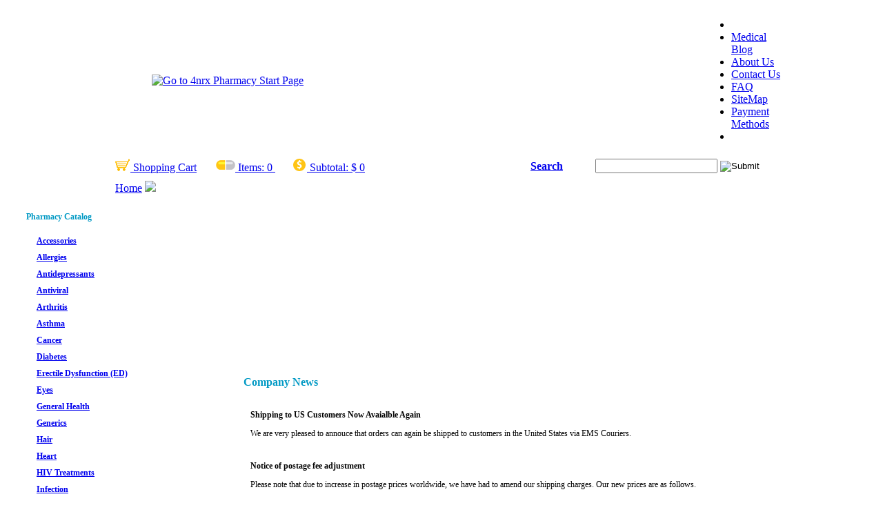

--- FILE ---
content_type: text/html; charset=UTF-8
request_url: https://www.4nrx.md/
body_size: 8201
content:
<!DOCTYPE HTML PUBLIC "-//W3C//DTD HTML 4.01//EN" "http://www.w3.org/TR/html4/strict.dtd">
<html>
<head>
<title>4NRX Pharmacy | Global Seller of Drugs and Medicine</title>
<meta name="description" content="4NRX pharmacy provides competitively priced drugs and medicine delivered right to your door. We have been operating since 1999 and currently stock over 2,000 products, including both brand name and generic versions of well known drugs" >
<meta name="keywords" content="4nrx, online pharmacy, generic drugs, generic version, brand name drugs, buy medicine, buy medication" >
<META NAME="robots" content="index,follow">
<META NAME="author" CONTENT="4nrx.md">
<link rel="alternate" type="application/rss+xml" title="4nrx.md RSS Feed" href="http://www.4nrx.md/sitemap.rss" >
<meta http-equiv="Content-Type" content="text/html; charset=UTF-8">
<link href="/libs/css/4nrx_common.css" rel="stylesheet" type="text/css" media="screen" >
<link href="/libs/css/4nrx_contact.css" rel="stylesheet" type="text/css" media="screen" >
<link href="/libs/css/4nrx_product.css" rel="stylesheet" type="text/css" media="screen" >
<link href="/libs/css/4nrx_cart.css" rel="stylesheet" type="text/css" media="screen" >
<link href="/libs/css/4nrx_iconize.css" rel="stylesheet" type="text/css" media="screen" >
<link href="/libs/css/sitemapstyler.css" rel="stylesheet" type="text/css" media="screen" >
<link href="/libs/css/top3_cat.css" rel="stylesheet" type="text/css" media="screen" >
<link rel="shortcut icon" type="image/ico" href="favicon.ico">
</link>
<link rel="shortcut icon" type="image/gif" href="animated_favicon.gif">
</link>
<link rel="shortcut icon" href="favicon.ico">
</link>
<script type="text/javascript" src="/libs/js/html-form-input-mask.js"></script>
<script type="text/javascript" src="/libs/js/sitemapstyler.js"></script>
<script type="text/javascript" src="/libs/js/product_check_form.js"></script>
<link href="/libs/css/product_images.css" rel="stylesheet" type="text/css" media="screen" >
<script type="text/javascript" src="/libs/js/product_images.js"></script>

<!-- Global site tag (gtag.js) - Google Analytics -->
<script async src="https://www.googletagmanager.com/gtag/js?id=UA-138671979-7"></script>
<script>
  window.dataLayer = window.dataLayer || [];
  function gtag(){dataLayer.push(arguments);}
  gtag('js', new Date());

  gtag('config', 'UA-138671979-7');
</script>

</head>
<body>

<table class="bg_blank" align="center">
  <tr>
    <td><table cellSpacing="0" cellPadding="0" width="1000" border="0" background="/libs/css/images/4nrx_header.jpg">
        <tr>
          <td align="center" width="380"><a href="https://www.4nrx.md"> <img alt="Go to 4nrx Pharmacy Start Page" src="https://www.4nrx.md/libs/css/images/4nrx_logo.png" width="380" border="0"> </a> </td>
          <td  vAlign="middle" align="CENTER" width="166"><table style="WIDTH: 166px" cellSpacing="0" cellPadding="0" border="0">
              <tr>
                <td>&nbsp;</td>
              </tr>
            </table></td>
          <td  vAlign="middle" align="CENTER" width="136"><table style="WIDTH: 136px" cellSpacing="0" cellPadding="0" border="0">
              <tr>
                <td>&nbsp;</td>
              </tr>
            </table></td>
          <td vAlign="middle" align="CENTER" width="137"><table style="width: 137px" cellSpacing="0" cellPadding="0" border="0">
              <tr>
                <td>&nbsp;</td>
              </tr>
            </table></td>
          <td  vAlign="middle" width="61">&nbsp;</td>
          <td  width="120"><div id="menu">
              <ul>
                <li>&nbsp;</li>              
                <li><a href="/blog/" title="Medical Blog">Medical Blog</a></li>
                <li><a href="https://www.4nrx.md/about.html" title="About Us">About Us</a></li>
                <li><a href="https://www.4nrx.md/contact.html" title="Contact Us">Contact Us</a></li>
                <li><a href="https://www.4nrx.md/faq.html" title="FAQ">FAQ</a></li>
                <li><a href="https://www.4nrx.md/sitemap.html" title="SiteMap">SiteMap</a></li>
                <li><a href="https://www.4nrx.md/payment-methods.html" title="Payment Methods">Payment Methods</a></li>                
                <li>&nbsp;</li>                              
              </ul>
            </div></td>
        </tr>
      </table></td>
  </tr>
  <tr>
    <td><table class="box_utilitybar" width="1000">
        <form name="searchForm" class="asholder" action="https://www.4nrx.md/search.html" method="post">
          <tr>
            <td width="20"></td>
            <td>
            <a href="https://www.4nrx.md/cart.html"><img src="https://www.4nrx.md/cart.png" border="0" /> Shopping Cart</a> &nbsp; &nbsp; &nbsp; 
            <a href="https://www.4nrx.md/cart.html"><img src="https://www.4nrx.md/item.png" border="0" /> Items: </a>
            <a href="https://www.4nrx.md/cart.html">
                    0                    </a> &nbsp; &nbsp; &nbsp; 
            <a href="https://www.4nrx.md/cart.html"><img src="https://www.4nrx.md/subtotal.png" border="0" /> Subtotal: </a>
            <a href="https://www.4nrx.md/cart.html">$
                    0                    </a>
              </div></td>
            <td width="90"><a href="javascript: void(0);" class="searchBox"><strong>Search</strong></a></td>
            <td width="250"><span id="search-input"> <span id="search-field">
              <input id="search" type="text" value="" name="search" autocomplete="off" >
              </span> <span id="search-button"> <a onClick="document.searchForm.submit();" href="#">
              <input type="image" alt="Submit" src="/libs/css/images/search_bar_btn.gif" name="submit" title="Go to search">
              </a> </span> </span> </td>
            <td width="20"></td>
          </tr>
        </form>
      </table></td>
  </tr>
<tr>
    <td><table  width="1000">
          <tr>
            <td width="20"></td>
            <td valign="middle"><a href="/">Home</a> <img src="/libs/css/images/arrow.gif" >  </td>
            <td width="20"></td>
          </tr>
            
      </table></td>
  </tr>  
</table>
            


<table align="center" class="bg_blank">
  <tr>
  
  <td width="2%" valign="top"></td>
  <td width="25%" valign="top"><table cellpadding="0" cellspacing="0"  style="font-size: 12px;">
        <tr>
          <td colspan="2"><h4 style="color: #0099c4">Pharmacy Catalog</h4></td>
          <td colspan="2" width="2%">&nbsp;&nbsp;&nbsp;</td>          
        </tr>
        
        <tr>
          <td width="5%"><img src="/libs/css/images/arrow2_grey_ct7.gif" width="15" height="20"> </td>
          <td width="95%"><b><a href="https://www.4nrx.md/accessories/" title="Link to Accessories catalog">Accessories</a></b></td>
          <td colspan="2">&nbsp;</td>          
        </tr>
        
        
        <tr>
          <td width="5%"><img src="/libs/css/images/arrow2_grey_ct7.gif" width="15" height="20"> </td>
          <td width="95%"><b><a href="https://www.4nrx.md/allergies/" title="Link to Allergies catalog">Allergies</a></b></td>
          <td colspan="2">&nbsp;</td>          
        </tr>
        
        
        <tr>
          <td width="5%"><img src="/libs/css/images/arrow2_grey_ct7.gif" width="15" height="20"> </td>
          <td width="95%"><b><a href="https://www.4nrx.md/antidepressants/" title="Link to Antidepressants catalog">Antidepressants</a></b></td>
          <td colspan="2">&nbsp;</td>          
        </tr>
        
        
        <tr>
          <td width="5%"><img src="/libs/css/images/arrow2_grey_ct7.gif" width="15" height="20"> </td>
          <td width="95%"><b><a href="https://www.4nrx.md/antiviral/" title="Link to Antiviral catalog">Antiviral</a></b></td>
          <td colspan="2">&nbsp;</td>          
        </tr>
        
        
        <tr>
          <td width="5%"><img src="/libs/css/images/arrow2_grey_ct7.gif" width="15" height="20"> </td>
          <td width="95%"><b><a href="https://www.4nrx.md/arthritis/" title="Link to Arthritis catalog">Arthritis</a></b></td>
          <td colspan="2">&nbsp;</td>          
        </tr>
        
        
        <tr>
          <td width="5%"><img src="/libs/css/images/arrow2_grey_ct7.gif" width="15" height="20"> </td>
          <td width="95%"><b><a href="https://www.4nrx.md/asthma/" title="Link to Asthma catalog">Asthma</a></b></td>
          <td colspan="2">&nbsp;</td>          
        </tr>
        
        
        <tr>
          <td width="5%"><img src="/libs/css/images/arrow2_grey_ct7.gif" width="15" height="20"> </td>
          <td width="95%"><b><a href="https://www.4nrx.md/cancer/" title="Link to Cancer catalog">Cancer</a></b></td>
          <td colspan="2">&nbsp;</td>          
        </tr>
        
        
        <tr>
          <td width="5%"><img src="/libs/css/images/arrow2_grey_ct7.gif" width="15" height="20"> </td>
          <td width="95%"><b><a href="https://www.4nrx.md/diabetes/" title="Link to Diabetes catalog">Diabetes</a></b></td>
          <td colspan="2">&nbsp;</td>          
        </tr>
        
        
        <tr>
          <td width="5%"><img src="/libs/css/images/arrow2_grey_ct7.gif" width="15" height="20"> </td>
          <td width="95%"><b><a href="https://www.4nrx.md/erectile-dysfunction/" title="Link to Erectile Dysfunction (ED) catalog">Erectile Dysfunction (ED)</a></b></td>
          <td colspan="2">&nbsp;</td>          
        </tr>
        
        
        <tr>
          <td width="5%"><img src="/libs/css/images/arrow2_grey_ct7.gif" width="15" height="20"> </td>
          <td width="95%"><b><a href="https://www.4nrx.md/eyes/" title="Link to Eyes catalog">Eyes</a></b></td>
          <td colspan="2">&nbsp;</td>          
        </tr>
        
        
        <tr>
          <td width="5%"><img src="/libs/css/images/arrow2_grey_ct7.gif" width="15" height="20"> </td>
          <td width="95%"><b><a href="https://www.4nrx.md/general-health/" title="Link to General Health catalog">General Health</a></b></td>
          <td colspan="2">&nbsp;</td>          
        </tr>
        
        
        <tr>
          <td width="5%"><img src="/libs/css/images/arrow2_grey_ct7.gif" width="15" height="20"> </td>
          <td width="95%"><b><a href="https://www.4nrx.md/generics/" title="Link to Generics catalog">Generics</a></b></td>
          <td colspan="2">&nbsp;</td>          
        </tr>
        
        
        <tr>
          <td width="5%"><img src="/libs/css/images/arrow2_grey_ct7.gif" width="15" height="20"> </td>
          <td width="95%"><b><a href="https://www.4nrx.md/hair-loss/" title="Link to Hair catalog">Hair</a></b></td>
          <td colspan="2">&nbsp;</td>          
        </tr>
        
        
        <tr>
          <td width="5%"><img src="/libs/css/images/arrow2_grey_ct7.gif" width="15" height="20"> </td>
          <td width="95%"><b><a href="https://www.4nrx.md/heart/" title="Link to Heart catalog">Heart</a></b></td>
          <td colspan="2">&nbsp;</td>          
        </tr>
        
        
        <tr>
          <td width="5%"><img src="/libs/css/images/arrow2_grey_ct7.gif" width="15" height="20"> </td>
          <td width="95%"><b><a href="https://www.4nrx.md/hiv-treatments/" title="Link to HIV Treatments catalog">HIV Treatments</a></b></td>
          <td colspan="2">&nbsp;</td>          
        </tr>
        
        
        <tr>
          <td width="5%"><img src="/libs/css/images/arrow2_grey_ct7.gif" width="15" height="20"> </td>
          <td width="95%"><b><a href="https://www.4nrx.md/infection/" title="Link to Infection catalog">Infection</a></b></td>
          <td colspan="2">&nbsp;</td>          
        </tr>
        
        
        <tr>
          <td width="5%"><img src="/libs/css/images/arrow2_grey_ct7.gif" width="15" height="20"> </td>
          <td width="95%"><b><a href="https://www.4nrx.md/mens-health/" title="Link to Men`s Health catalog">Men`s Health</a></b></td>
          <td colspan="2">&nbsp;</td>          
        </tr>
        
        
        <tr>
          <td width="5%"><img src="/libs/css/images/arrow2_grey_ct7.gif" width="15" height="20"> </td>
          <td width="95%"><b><a href="https://www.4nrx.md/neurological-health/" title="Link to Neurological Health catalog">Neurological Health</a></b></td>
          <td colspan="2">&nbsp;</td>          
        </tr>
        
        
        <tr>
          <td width="5%"><img src="/libs/css/images/arrow2_grey_ct7.gif" width="15" height="20"> </td>
          <td width="95%"><b><a href="https://www.4nrx.md/pain/" title="Link to Pain catalog">Pain</a></b></td>
          <td colspan="2">&nbsp;</td>          
        </tr>
        
        
        <tr>
          <td width="5%"><img src="/libs/css/images/arrow2_grey_ct7.gif" width="15" height="20"> </td>
          <td width="95%"><b><a href="https://www.4nrx.md/skin/" title="Link to Skin catalog">Skin</a></b></td>
          <td colspan="2">&nbsp;</td>          
        </tr>
        
        
        <tr>
          <td width="5%"><img src="/libs/css/images/arrow2_grey_ct7.gif" width="15" height="20"> </td>
          <td width="95%"><b><a href="https://www.4nrx.md/stomach/" title="Link to Stomach catalog">Stomach</a></b></td>
          <td colspan="2">&nbsp;</td>          
        </tr>
        
        
        <tr>
          <td width="5%"><img src="/libs/css/images/arrow2_grey_ct7.gif" width="15" height="20"> </td>
          <td width="95%"><b><a href="https://www.4nrx.md/substance-abuse/" title="Link to Substance Abuse catalog">Substance Abuse</a></b></td>
          <td colspan="2">&nbsp;</td>          
        </tr>
        
        
        <tr>
          <td width="5%"><img src="/libs/css/images/arrow2_grey_ct7.gif" width="15" height="20"> </td>
          <td width="95%"><b><a href="https://www.4nrx.md/thyroid/" title="Link to Thyroid catalog">Thyroid</a></b></td>
          <td colspan="2">&nbsp;</td>          
        </tr>
        
        
        <tr>
          <td width="5%"><img src="/libs/css/images/arrow2_grey_ct7.gif" width="15" height="20"> </td>
          <td width="95%"><b><a href="https://www.4nrx.md/weight-loss/" title="Link to Weight Loss catalog">Weight Loss</a></b></td>
          <td colspan="2">&nbsp;</td>          
        </tr>
        
        
        <tr>
          <td width="5%"><img src="/libs/css/images/arrow2_grey_ct7.gif" width="15" height="20"> </td>
          <td width="95%"><b><a href="https://www.4nrx.md/womens-health/" title="Link to Womens Health catalog">Womens Health</a></b></td>
          <td colspan="2">&nbsp;</td>          
        </tr>
        
        
        <tr>
          <td width="5%"><img src="/libs/css/images/arrow2_grey_ct7.gif" width="15" height="20"> </td>
          <td width="95%"><b><a href="https://www.4nrx.md/pet-products/" title="Link to 4NRX Pet Pharmacy catalog">4NRX Pet Pharmacy</a></b></td>
          <td colspan="2">&nbsp;</td>          
        </tr>
        
      
</tr>
  
      </table>
<table cellpadding="0" cellspacing="0"  style="font-size: 11px;">
        <tr>
          <td colspan="2">&nbsp;</td>
        </tr>
        <tr>
          <td colspan="2"><div class="dash_separator"></div>
            <div id="freeshipping" style="text-align:center; margin: 5px 0;"> <a href="http://www.4nrx.md/discount.html" title="Free Shipping"><img src="/libs/css/images/free_shipping.jpg" alt="Free Shipping" border="0" ></a> </div>
            <div style="clear: both;"></div>
            <div style="text-align: center; font-size: 11px;"> <strong>* Free shipping on orders over USD$50.00</strong></div></td>
        </tr>
        <tr>
          <td colspan="2"><div class="dash_separator"></div>
            <div id="freeshipping" style="text-align:center; margin: 5px 0;"> <a href="http://www.4nrx.md/discount.html" title="Shopping Discount"><img src="/libs/css/images/nx_discount.jpg" alt="Shopping Discount" border="0" ></a> </div>
            <div style="clear: both;"></div>
            <div style="text-align: center; font-size: 11px;"> <strong>* Up to $15.00 off for returning customers on orders over $450.00</strong></div></td>
        </tr>
        <tr>
          <td colspan="2"><div class="dash_separator"></div>
            <div id="freeshipping" style="text-align:center; margin: 5px 0;"> <a href="http://www.4nrx.md/pet-products/" title="4NRX Pet Pharmacy"><img src="/libs/css/images/4nrx_pet_logo.jpg" alt="4NRX Pet Pharmacy" border="0" ></a> </div>
            <div style="clear: both;"></div>
        </tr>
        <tr>
          <td colspan="2"><div class="dash_separator"></div>
            <div id="freeshipping" style="text-align:center; margin: 5px 0;"> <a href="https://www.4nrx.md" title="Safe Browsing"><img src="/libs/css/images/ssl_icon.jpg" alt="Go to Secure SSL/HTTPS 4nrx.md" border="0" ></a> </div>
            <div style="clear: both;"></div>
        </tr>
        <tr>
          <td colspan="2"><div class="dash_separator"></div>
        </tr>
      </table>      
  </td>
  <td width="71%" valign="top">
      <div style="margin: 14px 0; height: 215px; width: 720px; background: transparent url('/libs/css/images/banner_bg_2.jpg') no-repeat;">
        <div style="position: relative; left: 40px; top: 76px; width: 640px; color: rgb(255, 255, 255); font-size: 15px; line-height: 24px;">
          <h3>For over ten years 4nrx.md has been selling medication to thousands of satisfied customers worldwide. We offer an unbeatable low-cost and low-stress way for our customers to reduce the expense and frustration in buying drugs. </h3>
        </div>
            </div> 
      <h4 style="color: #0099c4">Company News</h4>
      <table cellpadding="10" cellspacing="0" width="100%" style=" font-size: 12px;">
                <tr>
          <td colspan="2" align="left"><div><b>Shipping to US Customers Now Avaialble Again</b>&nbsp;&nbsp;&nbsp;&nbsp;<br />
              <p>We are very pleased to annouce that orders can again be shipped to customers in the United States via EMS Couriers.</p></div>
            <div class="dash_separator"></div></td>
        </tr>
                <tr>
          <td colspan="2" align="left"><div><b>Notice of postage fee adjustment</b>&nbsp;&nbsp;&nbsp;&nbsp;<br />
              <p>Please note that due to increase in postage prices worldwide, we have had to amend our shipping charges. Our new prices are as follows.</p>
<p>Regular Mail: $22.00<br/>
Express Mail: $60.00<br/>
DHL Express: $85.00</p></div>
            <div class="dash_separator"></div></td>
        </tr>
                <tr>
          <td width="30%" colspan="2"><a href="news.html" title="More 4nrx News">More News ></a></td>
        </tr>
      </table>
      </div>
      <div>
        <h4 style="color: #0099c4">Recommended Products</h4>
        <table cellpadding="10" cellspacing="0" width="100%" style=" font-size: 12px;">
                    <tr>
            <td width="30%" align="center">              <img src="contents/c-plaquenil-hydroxychloroquine.jpg"  alt="Plaquenil (Hydroxychloroquine Sulfate) - 0.2g (10 Tablets)">
                            </td>
            <td width="70%"><div> <a href="infection/plaquenil-hydroxychloroquine" title="More Plaquenil Hydroxychloroquine Sulfate information">
                <h3><b>Plaquenil (Hydroxychloroquine Sulfate) - 0.2g (10 Tablets)</b></h3>
                </a> </div>
              <div class="dash_separator"></div>
              <p>Plaquenil (Hydroxychloroquine Sulfate) is an oral medication prescribed to treat or prevent malaria infections. It may also be used for the treatment of rheumatoid arthritis or systemic lupus.</p>
              <p><span class="index_hot_sales">Our Price</span><br >
                                <a href="infection/plaquenil-hydroxychloroquine" title="Click to buy Plaquenil"> <b>Plaquenil (Hydroxychloroquine Sulfate) - 0.2g (10 Tablets) <span class="index_hot_sales"> USD$32                ( Buy Now ! )                </span></b></a> <br />
                              </p></td>
          </tr>
          <tr>
            <td colsapn="2"></td>
          </tr>
                    <tr>
            <td width="30%" align="center">              <img src="contents/noimage.gif"   width="160" height="120">
                            </td>
            <td width="70%"><div> <a href="cancer/Biovorin-Leucovorin" title="More Biovorin Leucovorin information">
                <h3><b>Biovorin (Leucovorin Calcium)</b></h3>
                </a> </div>
              <div class="dash_separator"></div>
              <p>Biovorin (Leucovorin Calcium) helps protect healthy cells from certain chemotherapy drugs and can make some cancer treatments work better. Biovorin contains leucovorin calcium, a form of folinic acid (a type of vitamin B9). Some public figures, including U.S. President Donald Trump, have claimed leucovorin could help with autism despite uncertain clinical data.</p>
              <p><span class="index_hot_sales">Our Price</span><br >
                                <a href="cancer/Biovorin-Leucovorin" title="Click to buy Biovorin"> <b>Biovorin 15 (Leucovorin Calcium) - 15mg (20 Tablets) <span class="index_hot_sales"> USD$28.99                ( Buy Now ! )                </span></b></a> <br />
                              </p></td>
          </tr>
          <tr>
            <td colsapn="2"></td>
          </tr>
                    <tr>
            <td width="30%" align="center">              <img src="contents/c-dexona-dexamethasone.jpg"  alt="Dexona (Dexamethasone)">
                            </td>
            <td width="70%"><div> <a href="arthritis/dexona-dexamethasone.html" title="More Dexona Dexamethasone information">
                <h3><b>Dexona (Dexamethasone)</b></h3>
                </a> </div>
              <div class="dash_separator"></div>
              <p>Dexona (Dexamethasone) is a hormonal anti-inflammatory drug used to treat a wide range of pathologies, including rheumatoid arthritis, allergic reactions, bronchial asthma, dermatological diseases, ulcerative colitis, rheumatic fever, disseminated red lupus, nephrotic syndrome, malignant diseases.</p>
              <p><span class="index_hot_sales">Our Price</span><br >
                                <a href="arthritis/dexona-dexamethasone.html" title="Click to buy Dexona"> <b>Dexona (Dexamethasone) - 0.5mg (30 x 30 Tablets) <span class="index_hot_sales"> USD$37                ( Buy Now ! )                </span></b></a> <br />
                              </p></td>
          </tr>
          <tr>
            <td colsapn="2"></td>
          </tr>
                    <tr>
            <td width="30%" align="center">              <img src="contents/c-hivus-lr-lopinavir-ritonavir.jpg"  alt="Hivus LR (Lopinavir / Ritonavir)">
                            </td>
            <td width="70%"><div> <a href="hiv-treatments/hivus-lr-lopinavir-ritonavir" title="More Hivus LR lopinavir / ritonavir information">
                <h3><b>Hivus LR (Lopinavir / Ritonavir)</b></h3>
                </a> </div>
              <div class="dash_separator"></div>
              <p>Hivus-LR (also known as Kaletra) is an HIV treatment containing a combination of Lopinavir (200mg) and Ritonavir (50mg).</p>
              <p><span class="index_hot_sales">Our Price</span><br >
                                <a href="hiv-treatments/hivus-lr-lopinavir-ritonavir" title="Click to buy Hivus LR"> <b>Hivus-LR (Lopinavir/Ritonavir) - 200mg/50mg (60 Tablets) <span class="index_hot_sales"> USD$55.90                ( Free Shipping ! )                </span></b></a> <br />
                              </p></td>
          </tr>
          <tr>
            <td colsapn="2"></td>
          </tr>
                    <tr>
            <td width="30%" align="center">              <img src="contents/c-disposable-protective-masks.jpg"  alt="Disposable Protective Masks">
                            </td>
            <td width="70%"><div> <a href="general-health/disposable-protective-masks" title="More Disposable Protective Masks  information">
                <h3><b>Disposable Protective Masks</b></h3>
                </a> </div>
              <div class="dash_separator"></div>
              <p>Disposable Protective Masks can help to prevent the further spread of Covid-19. The CDC recommends wearing a face-covering in public, where social distancing measures are difficult to maintain, and in areas of significant community-based transmission. These disposable face masks help block exhaled droplets to prevent the further spread of COVID-19. These protective masks (PPE masks) are manufactured to meet standard EN-149:2001+A1:2009.</p>
              <p><span class="index_hot_sales">Our Price</span><br >
                                <a href="general-health/disposable-protective-masks" title="Click to buy Disposable Protective Masks"> <b>Disposable Protective Mask (50pcs) <span class="index_hot_sales"> USD$40                ( Buy Now ! )                </span></b></a> <br />
                              </p></td>
          </tr>
          <tr>
            <td colsapn="2"></td>
          </tr>
                    <tr>
            <td width="30%" align="center">              <img src="contents/c-lopimune-lopinavir-ritonavir.jpg"  alt="Lopimune (Lopinavir/Ritonavir)">
                            </td>
            <td width="70%"><div> <a href="hiv-treatments/lopimune-lopinavir-ritonavir" title="More Lopimune Lopinavir / Ritonavir information">
                <h3><b>Lopimune (Lopinavir/Ritonavir)</b></h3>
                </a> </div>
              <div class="dash_separator"></div>
              <p>Lopimune (also known as Kaletra) is a combination treatment for HIV containing the active ingredients Lopinavir (200mg) and Ritonavir (50mg). Lopimune tablets contain two antiretroviral drugs (lopinavir and ritonavir) used to treat HIV infection. Lopimune is used in combination with other antiretroviral medicines to human immunodeficiency virus-1 (HIV-1) infection in adults and children 14 days of age and older.</p>
              <p><span class="index_hot_sales">Our Price</span><br >
                                <a href="hiv-treatments/lopimune-lopinavir-ritonavir" title="Click to buy Lopimune"> <b>Lopimune (Lopinavir/Ritonavir) - 200mg/50mg (60 Tablets) <span class="index_hot_sales"> USD$119                ( Free Shipping ! )                </span></b></a> <br />
                              </p></td>
          </tr>
          <tr>
            <td colsapn="2"></td>
          </tr>
                    <tr>
            <td width="30%" align="center">              <img src="contents/c-Ribavirin.jpg"  alt="Ribasure (Ribavirin)">
                            </td>
            <td width="70%"><div> <a href="infection/Ribavirin" title="More Ribasure Ribavirin information">
                <h3><b>Ribasure (Ribavirin)</b></h3>
                </a> </div>
              <div class="dash_separator"></div>
              <p>Ribasure (Ribavirin) is a nucleoside analogue used with interferon to treat Hepeatitis C. Nucleoside analogues work by stopping the virus that causes hepatitis C from spreading inside the body. It is not known if treatment that includes ribavirin and another medication cures hepatitis C infection, prevents liver damage that may be caused by hepatitis C, or prevents the spread of hepatitis C to other people.</p>
              <p><span class="index_hot_sales">Our Price</span><br >
                                <a href="infection/Ribavirin" title="Click to buy Ribasure"> <b>Ribasure (Ribavirin) - 200mg (140 Capsules) <span class="index_hot_sales"> USD$34.50                ( Buy Now ! )                </span></b></a> <br />
                              </p></td>
          </tr>
          <tr>
            <td colsapn="2"></td>
          </tr>
                    <tr>
            <td width="30%" align="center">              <img src="contents/c-verpin-ivermectin.jpg"  alt="Verpin (Ivermectin)">
                            </td>
            <td width="70%"><div> <a href="infection/verpin-ivermectin" title="More Verpin Ivermectin information">
                <h3><b>Verpin (Ivermectin)</b></h3>
                </a> </div>
              <div class="dash_separator"></div>
              <p>Verpin (Ivermectin) is used to treat parasitic infections. particularly those with parasitic worms and ectoparasites (including scabies). It is FDA-approved for treatment of strongyloides and onchocerciasis and is widely used by the World Health Organization.</p>
              <p><span class="index_hot_sales">Our Price</span><br >
                                <a href="infection/verpin-ivermectin" title="Click to buy Verpin"> <b>Verpin-6 (Ivermectin) - 6mg (10 x 4 Tablets) <span class="index_hot_sales"> USD$39                ( Buy Now ! )                </span></b></a> <br />
                              </p></td>
          </tr>
          <tr>
            <td colsapn="2"></td>
          </tr>
                    <tr>
            <td width="30%" align="center">              <img src="contents/c-meldonium-mic.jpg"  alt="Meldonium-MIC (Meldonium)">
                            </td>
            <td width="70%"><div> <a href="heart/meldonium-mic.html" title="More Meldonium-MIC Meldonium information">
                <h3><b>Meldonium-MIC (Meldonium)</b></h3>
                </a> </div>
              <div class="dash_separator"></div>
              <p>Meldonium-MIC (Meldonium or Mildronate) is an anti-ischemic medication indicated in the treatment of angina and myocardal infarction. It is also a nootropic, vasodilator and CNS stimulant that can help with cognitie enhancement.</p>
              <p><span class="index_hot_sales">Our Price</span><br >
                                <a href="heart/meldonium-mic.html" title="Click to buy Meldonium-MIC"> <b>Meldonium-MIC (Meldonium) - 250mg (30 Capsules) <span class="index_hot_sales"> USD$11.45                ( Buy Now ! )                </span></b></a> <br />
                                <a href="heart/meldonium-mic.html" title="Click to buy Meldonium-MIC"> <b>Meldonium-MIC (Meldonium) - 500mg (60 Capsules) <span class="index_hot_sales"> USD$39.25                ( Buy Now ! )                </span></b></a> <br />
                              </p></td>
          </tr>
          <tr>
            <td colsapn="2"></td>
          </tr>
                    <tr>
            <td width="30%" align="center">              <img src="contents/c-pyracezine-piracetam-cinnarizine.jpg"  alt="Pyracezine (Piracetam/Cinnarizine)">
                            </td>
            <td width="70%"><div> <a href="neurological-health/pyracezine-piracetam-cinnarizine.html" title="More Pyracezine Piracetam/Cinnarizine information">
                <h3><b>Pyracezine (Piracetam/Cinnarizine)</b></h3>
                </a> </div>
              <div class="dash_separator"></div>
              <p>Pyracezine contains Piracetam (a nootropic) and Cinnarizine (an antihistamine and calcium-channel blocker). These two medicines work together toincrease the blood flow to the brain and to enhance the metabolic processes in the brain. Pyracezine can be used in the treatment of several cerebovascular issues. It is also used as a nootropic to enhance cognition and memory.</p>
              <p><span class="index_hot_sales">Our Price</span><br >
                                <a href="neurological-health/pyracezine-piracetam-cinnarizine.html" title="Click to buy Pyracezine"> <b>Pyracezine (Piracetam/Cinnarizine) - 400mg/25mg (60 Capsules) <span class="index_hot_sales"> USD$6.63                ( Buy Now ! )                </span></b></a> <br />
                              </p></td>
          </tr>
          <tr>
            <td colsapn="2"></td>
          </tr>
                    <tr>
            <td width="30%" align="center">              <img src="contents/c-tavin-em-tenofovir-disoproxil-fumarate-emtricitabine.jpg"  alt="Tavin-EM (Tenofovir Disoproxil Fumarate/Emtricitabine)">
                            </td>
            <td width="70%"><div> <a href="hiv-treatments/tavin-em-tenofovir-disoproxil-fumarate-emtricitabine.html" title="More Tavin-EM Tenofovir Disoproxil Fumarate/Emtricitabine information">
                <h3><b>Tavin-EM (Tenofovir Disoproxil Fumarate/Emtricitabine)</b></h3>
                </a> </div>
              <div class="dash_separator"></div>
              <p>Tavin-EM contains two ingredients, that when used with a another anti-retroviral tablets can help to treat HIV infection or be used for PrEP (pre-exposure prophylaxis) to reduce the risk of contracting HIV. Tavin-EM is classifed as a nucleoside analog reverse transcriptase inhibitor (NRTI). It contains the active ingredients emtricitabine and tenofovir disoproxil fumarate combined in one tablet.</p>
              <p><span class="index_hot_sales">Our Price</span><br >
                                <a href="hiv-treatments/tavin-em-tenofovir-disoproxil-fumarate-emtricitabine.html" title="Click to buy Tavin-EM"> <b>Tavin-EM (Tenofovir Disoproxil Fumarate/Emtricitabine) - 300mg/200mg (30 Tablets) <span class="index_hot_sales"> USD$71.99                ( Free Shipping ! )                </span></b></a> <br />
                              </p></td>
          </tr>
          <tr>
            <td colsapn="2"></td>
          </tr>
                  </table>
      </div>
		<div class="dash_separator"></div>
      <div>
        <h4 style="color: #0099c4">Featured Products</h4>
        <table cellpadding="10" cellspacing="0" width="100%" style=" font-size: 12px;">        
                  <tr>
                    <td width="30%" align="center">              <img src="contents/c-plaquenil-hydroxychloroquine.jpg"  alt="Plaquenil (Hydroxychloroquine Sulfate) - 0.2g (10 Tablets)">
                            <br >
              <a href="infection/plaquenil-hydroxychloroquine" title="Link to Infection of Plaquenil details"> <b>Plaquenil (Hydroxychloroquine Sulfate) - 0.2g (10 Tablets)</b> </a>
              <p align="center"><span class=index_hot_sales>Covid-19 (Coronavirus) treatment from only $50 per pack</span></p>                                          
            </td>
                      <td width="30%" align="center">              <img src="contents/noimage.gif"   width="160" height="120">
                            <br >
              <a href="cancer/Biovorin-Leucovorin" title="Link to Cancer of Biovorin details"> <b>Biovorin (Leucovorin Calcium)</b> </a>
              <p align="center"><span class=index_hot_sales>Helps protect healthy cells from certain chemotherapy drugs and can make some cancer treatments work better. Possible claims leucovorin could help with autism.</span></p>                                          
            </td>
                      <td width="30%" align="center">              <img src="contents/c-hydroxychloroquine.jpg"  alt="Hydroxychloroquine Sulfate Tablet - 0.1g (14 Tablets)">
                            <br >
              <a href="infection/hydroxychloroquine-sulfate" title="Link to Infection of Hydroxychloroquine Sulfate details"> <b>Hydroxychloroquine Sulfate Tablet - 0.1g (14 Tablets)</b> </a>
              <p align="center"><span class=index_hot_sales>Covid-19 (Coronavirus) treatment from only $30 per pack</span></p>                                          
            </td>
              
          </tr>
                    <tr>
                    <td width="30%" align="center">              <img src="contents/c-dexona-dexamethasone.jpg"  alt="Dexona (Dexamethasone)">
                            <br >
              <a href="arthritis/dexona-dexamethasone.html" title="Link to Arthritis of Dexona details"> <b>Dexona (Dexamethasone)</b> </a>
              <p align="center"><span class=index_hot_sales>Dexamethasone as reportedly used by Donald Trump to treat Covid-19</span></p>                                          
            </td>
                      <td width="30%" align="center">              <img src="contents/c-hivus-lr-lopinavir-ritonavir.jpg"  alt="Hivus LR (Lopinavir / Ritonavir)">
                            <br >
              <a href="hiv-treatments/hivus-lr-lopinavir-ritonavir" title="Link to HIV Treatments of Hivus LR details"> <b>Hivus LR (Lopinavir / Ritonavir)</b> </a>
              <p align="center"><span class=index_hot_sales>Used in the treatment of Covid-19 (Coronavirus)</span></p>                                          
            </td>
                      <td width="30%" align="center">              <img src="contents/c-lopimune-lopinavir-ritonavir.jpg"  alt="Lopimune (Lopinavir/Ritonavir)">
                            <br >
              <a href="hiv-treatments/lopimune-lopinavir-ritonavir" title="Link to HIV Treatments of Lopimune details"> <b>Lopimune (Lopinavir/Ritonavir)</b> </a>
              <p align="center"><span class=index_hot_sales>Used in the treatment of Covid-19 (Coronavirus)</span></p>                                          
            </td>
              
          </tr>
                    <tr>
                    <td width="30%" align="center">              <img src="contents/c-Ribavirin.jpg"  alt="Ribasure (Ribavirin)">
                            <br >
              <a href="infection/Ribavirin" title="Link to Infection of Ribasure details"> <b>Ribasure (Ribavirin)</b> </a>
              <p align="center"><span class=index_hot_sales>Used in the treatment of Covid-19 (Coronavirus)</span></p>                                          
            </td>
                      <td width="30%" align="center">              <img src="contents/c-Melanorm-Hydroquinone.jpg"  alt="Melanorm (Hydroquinone)">
                            <br >
              <a href="skin/Melanorm-Hydroquinone.html" title="Link to Skin of Melanorm details"> <b>Melanorm (Hydroquinone)</b> </a>
              <p align="center">2%/0.025% (15g Tube) - <span class=index_hot_sales>USD$11.95</span><br /></p>                                          
            </td>
                      <td width="30%" align="center">              <img src="contents/c-retino-a-tretinoin.jpg"  alt="Retino-A (Tretinoin)">
                            <br >
              <a href="skin/retino-a-tretinoin.html" title="Link to Skin of Retino-A details"> <b>Retino-A (Tretinoin)</b> </a>
              <p align="center">0.025% (20g Tube)  - <span class=index_hot_sales>USD$12.40</span><br />
0.05% (20g Tube)  - <span class=index_hot_sales>USD$14.40</span><br /></p>                                          
            </td>
              
          </tr>
                    <tr>
                    <td width="30%" align="center">              <img src="contents/c-olmecip-olmesarta-medoxomil.jpg"  alt="Olmecip (Olmesartan Medoxomil)">
                            <br >
              <a href="heart/olmecip-olmesarta-medoxomil.html" title="Link to Heart of Olmecip details"> <b>Olmecip (Olmesartan Medoxomil)</b> </a>
              <p align="center">20mg (10 Tablets) - <span class=index_hot_sales>USD$4.90</span><br />
40mg (10 Tablets) - <span class=index_hot_sales>USD$8.50</span><br /></p>                                          
            </td>
                      <td width="30%" align="center">              <img src="contents/c-acivir-cream-acyclovir.jpg"  alt="Acivir Cream (Acyclovir)">
                            <br >
              <a href="antiviral/acivir-cream-acyclovir.html" title="Link to Antiviral of Acivir Cream details"> <b>Acivir Cream (Acyclovir)</b> </a>
              <p align="center">0.05 (5gm Tube) - <span class=index_hot_sales>USD$6.20</span><br /></p>                                          
            </td>
                      <td width="30%" align="center">              <img src="contents/c-ventolin-albuterol-salbutamol.jpg"  alt="Ventolin (Albuterol Salbutamol) ">
                            <br >
              <a href="asthma/ventolin-albuterol-salbutamol.html" title="Link to Asthma of Ventolin  details"> <b>Ventolin (Albuterol Salbutamol) </b> </a>
              <p align="center">100mcg (200 Doses) - <span class=index_hot_sales>USD$14.50</span><br />
</p>                                          
            </td>
              
          </tr>
                    <tr>
                    <td width="30%" align="center">              <img src="contents/c-Careprost-Bimatoprost.jpg"  alt="Careprost (Bimatoprost)">
                            <br >
              <a href="eyes/Careprost-Bimatoprost.html" title="Link to Eyes of Careprost details"> <b>Careprost (Bimatoprost)</b> </a>
              <p align="center">0.03% (3ml) - <span class=index_hot_sales>USD$19.90</span><br /></p>                                          
            </td>
                      <td width="30%" align="center">              <img src="contents/c-Rolin-Anastrozole-1mg-30-tablets.jpg"  alt="Rolin (Anastrozole) ">
                            <br >
              <a href="womens-health/Rolin-Anastrozole-1mg-30-tablets" title="Link to Womens Health of Rolin details"> <b>Rolin (Anastrozole) </b> </a>
              <p align="center">1mg (30 Tablets)  - <span class=index_hot_sales>US$ 72.98</span>
<br /></p>                                          
            </td>
                      <td width="30%" align="center">              <img src="contents/c-Omez-Omeprazole-2018.jpg"  alt="Omez (Omeprazole) ">
                            <br >
              <a href="stomach/Omez-Omeprazole-2018" title="Link to Stomach of Omez details"> <b>Omez (Omeprazole) </b> </a>
              <p align="center">20mg (20 Capsules)  - <span class=index_hot_sales>US$ 8.96</span><br /></p>                                          
            </td>
              
          </tr>
                    <tr>
                    <td width="30%" align="center">              <img src="contents/c-Prothiaden-Dothiepin-Hydrochloride-25mg-15-Tablets.jpg"  alt="Prothiaden (Dothiepin Hydrochloride)">
                            <br >
              <a href="antidepressants/Prothiaden-Dothiepin-Hydrochloride-25mg-15-Tablets" title="Link to Antidepressants of Prothiaden details"> <b>Prothiaden (Dothiepin Hydrochloride)</b> </a>
              <p align="center">25mg (15 Tablets) - <span class=index_hot_sales> US$ 7.11</span><br />
</p>                                          
            </td>
                      <td width="30%" align="center">              <img src="contents/c-neo-mercazole-carbimazole-ip.jpg"  alt="Neo-Mercazole (Carbimazole)">
                            <br >
              <a href="thyroid/neo-mercazole-carbimazole-ip.html" title="Link to Thyroid of Neo-Mercazole details"> <b>Neo-Mercazole (Carbimazole)</b> </a>
              <p align="center">12.5mg (10 Tablets) - <span class=index_hot_sales>USD$8.50</span>
<br /></p>                                          
            </td>
                  </table>
      </div></td>
    <td width="2" valign="top"></td>
  </tr>
</table>
    <table class="bg_blank" align="center" width="1006">
        <tr>
            <td>
                <div class="dash_footer"></div>
                <div class="bg_footer">
                    <ul id="footerbanner">
                        <li><a href="https://www.4nrx.md/about.html" title="About Us">About Us</a></li>
                        <li> | </li>
                        <li><a href="https://www.4nrx.md/contact.html" title="Contact Us">Contact Us</a></li>
                        <li> | </li>
                        <li><a href="https://www.4nrx.md/faq.html" title="FAQ">FAQ</a></li>
                        <li> | </li>
                        <li><a href="https://www.4nrx.md/sitemap.html" title="SiteMap">SiteMap</a></li>
                        <li> | </li>
                        <li><a href="https://www.4nrx.md/privacy.html" title="Privacy Statement">Privacy Statement</a></li>
                        <li> | </li>
                        <li><a href="https://www.4nrx.md/payment-methods.html" title="Payment Methods">Payment Methods</a></li>                        
                    </ul>
                </div>
                <div class="bg_footer">&copy; Copyright 1999 - 2025 4nrx.md</div>
 <div class="bg_footer">
  		<a href="https://www.facebook.com/4NRX-Medical-Blog-102064434940260/" title="4nrx|FB" target="_blank" ><img src="../facebook.png" alt="4nrx|FB"/></a>
 		<a href="https://www.instagram.com/4nrx_pharmacy/" title="4nrx | Instagram" target="_blank" ><img src="../instagram.png" alt="4nrx|Instagram" /></a>
      		<a href="https://twitter.com/UPharmacies" title="4nrx | Twitter" target="_blank" ><img src="../twitter.png" alt="4nrx|Twitter" /></a>

  </div>

                <div class="bg_footer_seal"></div>
 

            </td>
        </tr>
    </table>
	<!-- BEGIN JIVOSITE CODE {literal} -->
<script type='text/javascript'>
(function(){ var widget_id = 'Y5ME0cNsgF';var d=document;var w=window;function l(){
  var s = document.createElement('script'); s.type = 'text/javascript'; s.async = true;
  s.src = '//code.jivosite.com/script/widget/'+widget_id
    ; var ss = document.getElementsByTagName('script')[0]; ss.parentNode.insertBefore(s, ss);}
  if(d.readyState=='complete'){l();}else{if(w.attachEvent){w.attachEvent('onload',l);}
  else{w.addEventListener('load',l,false);}}})();
</script>
<!-- {/literal} END JIVOSITE CODE -->

<script defer src="https://static.cloudflareinsights.com/beacon.min.js/vcd15cbe7772f49c399c6a5babf22c1241717689176015" integrity="sha512-ZpsOmlRQV6y907TI0dKBHq9Md29nnaEIPlkf84rnaERnq6zvWvPUqr2ft8M1aS28oN72PdrCzSjY4U6VaAw1EQ==" data-cf-beacon='{"version":"2024.11.0","token":"766faf0d45d546a79a0524781cdf66eb","r":1,"server_timing":{"name":{"cfCacheStatus":true,"cfEdge":true,"cfExtPri":true,"cfL4":true,"cfOrigin":true,"cfSpeedBrain":true},"location_startswith":null}}' crossorigin="anonymous"></script>
</body>
</html>  
